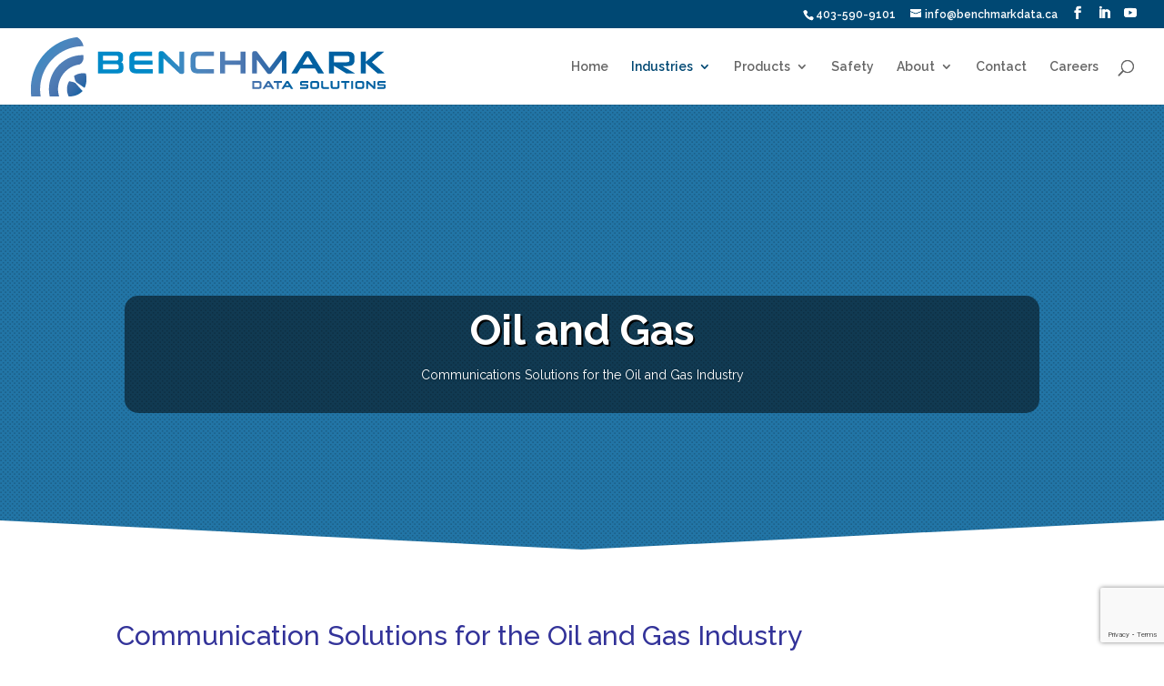

--- FILE ---
content_type: text/html; charset=utf-8
request_url: https://www.google.com/recaptcha/api2/anchor?ar=1&k=6LdJ8OghAAAAALecylsNoC1QcTtQKk2vpUXaEt-2&co=aHR0cHM6Ly9iZW5jaG1hcmtkYXRhLmNhOjQ0Mw..&hl=en&v=PoyoqOPhxBO7pBk68S4YbpHZ&size=invisible&anchor-ms=20000&execute-ms=30000&cb=u3d3kkmoegoe
body_size: 48849
content:
<!DOCTYPE HTML><html dir="ltr" lang="en"><head><meta http-equiv="Content-Type" content="text/html; charset=UTF-8">
<meta http-equiv="X-UA-Compatible" content="IE=edge">
<title>reCAPTCHA</title>
<style type="text/css">
/* cyrillic-ext */
@font-face {
  font-family: 'Roboto';
  font-style: normal;
  font-weight: 400;
  font-stretch: 100%;
  src: url(//fonts.gstatic.com/s/roboto/v48/KFO7CnqEu92Fr1ME7kSn66aGLdTylUAMa3GUBHMdazTgWw.woff2) format('woff2');
  unicode-range: U+0460-052F, U+1C80-1C8A, U+20B4, U+2DE0-2DFF, U+A640-A69F, U+FE2E-FE2F;
}
/* cyrillic */
@font-face {
  font-family: 'Roboto';
  font-style: normal;
  font-weight: 400;
  font-stretch: 100%;
  src: url(//fonts.gstatic.com/s/roboto/v48/KFO7CnqEu92Fr1ME7kSn66aGLdTylUAMa3iUBHMdazTgWw.woff2) format('woff2');
  unicode-range: U+0301, U+0400-045F, U+0490-0491, U+04B0-04B1, U+2116;
}
/* greek-ext */
@font-face {
  font-family: 'Roboto';
  font-style: normal;
  font-weight: 400;
  font-stretch: 100%;
  src: url(//fonts.gstatic.com/s/roboto/v48/KFO7CnqEu92Fr1ME7kSn66aGLdTylUAMa3CUBHMdazTgWw.woff2) format('woff2');
  unicode-range: U+1F00-1FFF;
}
/* greek */
@font-face {
  font-family: 'Roboto';
  font-style: normal;
  font-weight: 400;
  font-stretch: 100%;
  src: url(//fonts.gstatic.com/s/roboto/v48/KFO7CnqEu92Fr1ME7kSn66aGLdTylUAMa3-UBHMdazTgWw.woff2) format('woff2');
  unicode-range: U+0370-0377, U+037A-037F, U+0384-038A, U+038C, U+038E-03A1, U+03A3-03FF;
}
/* math */
@font-face {
  font-family: 'Roboto';
  font-style: normal;
  font-weight: 400;
  font-stretch: 100%;
  src: url(//fonts.gstatic.com/s/roboto/v48/KFO7CnqEu92Fr1ME7kSn66aGLdTylUAMawCUBHMdazTgWw.woff2) format('woff2');
  unicode-range: U+0302-0303, U+0305, U+0307-0308, U+0310, U+0312, U+0315, U+031A, U+0326-0327, U+032C, U+032F-0330, U+0332-0333, U+0338, U+033A, U+0346, U+034D, U+0391-03A1, U+03A3-03A9, U+03B1-03C9, U+03D1, U+03D5-03D6, U+03F0-03F1, U+03F4-03F5, U+2016-2017, U+2034-2038, U+203C, U+2040, U+2043, U+2047, U+2050, U+2057, U+205F, U+2070-2071, U+2074-208E, U+2090-209C, U+20D0-20DC, U+20E1, U+20E5-20EF, U+2100-2112, U+2114-2115, U+2117-2121, U+2123-214F, U+2190, U+2192, U+2194-21AE, U+21B0-21E5, U+21F1-21F2, U+21F4-2211, U+2213-2214, U+2216-22FF, U+2308-230B, U+2310, U+2319, U+231C-2321, U+2336-237A, U+237C, U+2395, U+239B-23B7, U+23D0, U+23DC-23E1, U+2474-2475, U+25AF, U+25B3, U+25B7, U+25BD, U+25C1, U+25CA, U+25CC, U+25FB, U+266D-266F, U+27C0-27FF, U+2900-2AFF, U+2B0E-2B11, U+2B30-2B4C, U+2BFE, U+3030, U+FF5B, U+FF5D, U+1D400-1D7FF, U+1EE00-1EEFF;
}
/* symbols */
@font-face {
  font-family: 'Roboto';
  font-style: normal;
  font-weight: 400;
  font-stretch: 100%;
  src: url(//fonts.gstatic.com/s/roboto/v48/KFO7CnqEu92Fr1ME7kSn66aGLdTylUAMaxKUBHMdazTgWw.woff2) format('woff2');
  unicode-range: U+0001-000C, U+000E-001F, U+007F-009F, U+20DD-20E0, U+20E2-20E4, U+2150-218F, U+2190, U+2192, U+2194-2199, U+21AF, U+21E6-21F0, U+21F3, U+2218-2219, U+2299, U+22C4-22C6, U+2300-243F, U+2440-244A, U+2460-24FF, U+25A0-27BF, U+2800-28FF, U+2921-2922, U+2981, U+29BF, U+29EB, U+2B00-2BFF, U+4DC0-4DFF, U+FFF9-FFFB, U+10140-1018E, U+10190-1019C, U+101A0, U+101D0-101FD, U+102E0-102FB, U+10E60-10E7E, U+1D2C0-1D2D3, U+1D2E0-1D37F, U+1F000-1F0FF, U+1F100-1F1AD, U+1F1E6-1F1FF, U+1F30D-1F30F, U+1F315, U+1F31C, U+1F31E, U+1F320-1F32C, U+1F336, U+1F378, U+1F37D, U+1F382, U+1F393-1F39F, U+1F3A7-1F3A8, U+1F3AC-1F3AF, U+1F3C2, U+1F3C4-1F3C6, U+1F3CA-1F3CE, U+1F3D4-1F3E0, U+1F3ED, U+1F3F1-1F3F3, U+1F3F5-1F3F7, U+1F408, U+1F415, U+1F41F, U+1F426, U+1F43F, U+1F441-1F442, U+1F444, U+1F446-1F449, U+1F44C-1F44E, U+1F453, U+1F46A, U+1F47D, U+1F4A3, U+1F4B0, U+1F4B3, U+1F4B9, U+1F4BB, U+1F4BF, U+1F4C8-1F4CB, U+1F4D6, U+1F4DA, U+1F4DF, U+1F4E3-1F4E6, U+1F4EA-1F4ED, U+1F4F7, U+1F4F9-1F4FB, U+1F4FD-1F4FE, U+1F503, U+1F507-1F50B, U+1F50D, U+1F512-1F513, U+1F53E-1F54A, U+1F54F-1F5FA, U+1F610, U+1F650-1F67F, U+1F687, U+1F68D, U+1F691, U+1F694, U+1F698, U+1F6AD, U+1F6B2, U+1F6B9-1F6BA, U+1F6BC, U+1F6C6-1F6CF, U+1F6D3-1F6D7, U+1F6E0-1F6EA, U+1F6F0-1F6F3, U+1F6F7-1F6FC, U+1F700-1F7FF, U+1F800-1F80B, U+1F810-1F847, U+1F850-1F859, U+1F860-1F887, U+1F890-1F8AD, U+1F8B0-1F8BB, U+1F8C0-1F8C1, U+1F900-1F90B, U+1F93B, U+1F946, U+1F984, U+1F996, U+1F9E9, U+1FA00-1FA6F, U+1FA70-1FA7C, U+1FA80-1FA89, U+1FA8F-1FAC6, U+1FACE-1FADC, U+1FADF-1FAE9, U+1FAF0-1FAF8, U+1FB00-1FBFF;
}
/* vietnamese */
@font-face {
  font-family: 'Roboto';
  font-style: normal;
  font-weight: 400;
  font-stretch: 100%;
  src: url(//fonts.gstatic.com/s/roboto/v48/KFO7CnqEu92Fr1ME7kSn66aGLdTylUAMa3OUBHMdazTgWw.woff2) format('woff2');
  unicode-range: U+0102-0103, U+0110-0111, U+0128-0129, U+0168-0169, U+01A0-01A1, U+01AF-01B0, U+0300-0301, U+0303-0304, U+0308-0309, U+0323, U+0329, U+1EA0-1EF9, U+20AB;
}
/* latin-ext */
@font-face {
  font-family: 'Roboto';
  font-style: normal;
  font-weight: 400;
  font-stretch: 100%;
  src: url(//fonts.gstatic.com/s/roboto/v48/KFO7CnqEu92Fr1ME7kSn66aGLdTylUAMa3KUBHMdazTgWw.woff2) format('woff2');
  unicode-range: U+0100-02BA, U+02BD-02C5, U+02C7-02CC, U+02CE-02D7, U+02DD-02FF, U+0304, U+0308, U+0329, U+1D00-1DBF, U+1E00-1E9F, U+1EF2-1EFF, U+2020, U+20A0-20AB, U+20AD-20C0, U+2113, U+2C60-2C7F, U+A720-A7FF;
}
/* latin */
@font-face {
  font-family: 'Roboto';
  font-style: normal;
  font-weight: 400;
  font-stretch: 100%;
  src: url(//fonts.gstatic.com/s/roboto/v48/KFO7CnqEu92Fr1ME7kSn66aGLdTylUAMa3yUBHMdazQ.woff2) format('woff2');
  unicode-range: U+0000-00FF, U+0131, U+0152-0153, U+02BB-02BC, U+02C6, U+02DA, U+02DC, U+0304, U+0308, U+0329, U+2000-206F, U+20AC, U+2122, U+2191, U+2193, U+2212, U+2215, U+FEFF, U+FFFD;
}
/* cyrillic-ext */
@font-face {
  font-family: 'Roboto';
  font-style: normal;
  font-weight: 500;
  font-stretch: 100%;
  src: url(//fonts.gstatic.com/s/roboto/v48/KFO7CnqEu92Fr1ME7kSn66aGLdTylUAMa3GUBHMdazTgWw.woff2) format('woff2');
  unicode-range: U+0460-052F, U+1C80-1C8A, U+20B4, U+2DE0-2DFF, U+A640-A69F, U+FE2E-FE2F;
}
/* cyrillic */
@font-face {
  font-family: 'Roboto';
  font-style: normal;
  font-weight: 500;
  font-stretch: 100%;
  src: url(//fonts.gstatic.com/s/roboto/v48/KFO7CnqEu92Fr1ME7kSn66aGLdTylUAMa3iUBHMdazTgWw.woff2) format('woff2');
  unicode-range: U+0301, U+0400-045F, U+0490-0491, U+04B0-04B1, U+2116;
}
/* greek-ext */
@font-face {
  font-family: 'Roboto';
  font-style: normal;
  font-weight: 500;
  font-stretch: 100%;
  src: url(//fonts.gstatic.com/s/roboto/v48/KFO7CnqEu92Fr1ME7kSn66aGLdTylUAMa3CUBHMdazTgWw.woff2) format('woff2');
  unicode-range: U+1F00-1FFF;
}
/* greek */
@font-face {
  font-family: 'Roboto';
  font-style: normal;
  font-weight: 500;
  font-stretch: 100%;
  src: url(//fonts.gstatic.com/s/roboto/v48/KFO7CnqEu92Fr1ME7kSn66aGLdTylUAMa3-UBHMdazTgWw.woff2) format('woff2');
  unicode-range: U+0370-0377, U+037A-037F, U+0384-038A, U+038C, U+038E-03A1, U+03A3-03FF;
}
/* math */
@font-face {
  font-family: 'Roboto';
  font-style: normal;
  font-weight: 500;
  font-stretch: 100%;
  src: url(//fonts.gstatic.com/s/roboto/v48/KFO7CnqEu92Fr1ME7kSn66aGLdTylUAMawCUBHMdazTgWw.woff2) format('woff2');
  unicode-range: U+0302-0303, U+0305, U+0307-0308, U+0310, U+0312, U+0315, U+031A, U+0326-0327, U+032C, U+032F-0330, U+0332-0333, U+0338, U+033A, U+0346, U+034D, U+0391-03A1, U+03A3-03A9, U+03B1-03C9, U+03D1, U+03D5-03D6, U+03F0-03F1, U+03F4-03F5, U+2016-2017, U+2034-2038, U+203C, U+2040, U+2043, U+2047, U+2050, U+2057, U+205F, U+2070-2071, U+2074-208E, U+2090-209C, U+20D0-20DC, U+20E1, U+20E5-20EF, U+2100-2112, U+2114-2115, U+2117-2121, U+2123-214F, U+2190, U+2192, U+2194-21AE, U+21B0-21E5, U+21F1-21F2, U+21F4-2211, U+2213-2214, U+2216-22FF, U+2308-230B, U+2310, U+2319, U+231C-2321, U+2336-237A, U+237C, U+2395, U+239B-23B7, U+23D0, U+23DC-23E1, U+2474-2475, U+25AF, U+25B3, U+25B7, U+25BD, U+25C1, U+25CA, U+25CC, U+25FB, U+266D-266F, U+27C0-27FF, U+2900-2AFF, U+2B0E-2B11, U+2B30-2B4C, U+2BFE, U+3030, U+FF5B, U+FF5D, U+1D400-1D7FF, U+1EE00-1EEFF;
}
/* symbols */
@font-face {
  font-family: 'Roboto';
  font-style: normal;
  font-weight: 500;
  font-stretch: 100%;
  src: url(//fonts.gstatic.com/s/roboto/v48/KFO7CnqEu92Fr1ME7kSn66aGLdTylUAMaxKUBHMdazTgWw.woff2) format('woff2');
  unicode-range: U+0001-000C, U+000E-001F, U+007F-009F, U+20DD-20E0, U+20E2-20E4, U+2150-218F, U+2190, U+2192, U+2194-2199, U+21AF, U+21E6-21F0, U+21F3, U+2218-2219, U+2299, U+22C4-22C6, U+2300-243F, U+2440-244A, U+2460-24FF, U+25A0-27BF, U+2800-28FF, U+2921-2922, U+2981, U+29BF, U+29EB, U+2B00-2BFF, U+4DC0-4DFF, U+FFF9-FFFB, U+10140-1018E, U+10190-1019C, U+101A0, U+101D0-101FD, U+102E0-102FB, U+10E60-10E7E, U+1D2C0-1D2D3, U+1D2E0-1D37F, U+1F000-1F0FF, U+1F100-1F1AD, U+1F1E6-1F1FF, U+1F30D-1F30F, U+1F315, U+1F31C, U+1F31E, U+1F320-1F32C, U+1F336, U+1F378, U+1F37D, U+1F382, U+1F393-1F39F, U+1F3A7-1F3A8, U+1F3AC-1F3AF, U+1F3C2, U+1F3C4-1F3C6, U+1F3CA-1F3CE, U+1F3D4-1F3E0, U+1F3ED, U+1F3F1-1F3F3, U+1F3F5-1F3F7, U+1F408, U+1F415, U+1F41F, U+1F426, U+1F43F, U+1F441-1F442, U+1F444, U+1F446-1F449, U+1F44C-1F44E, U+1F453, U+1F46A, U+1F47D, U+1F4A3, U+1F4B0, U+1F4B3, U+1F4B9, U+1F4BB, U+1F4BF, U+1F4C8-1F4CB, U+1F4D6, U+1F4DA, U+1F4DF, U+1F4E3-1F4E6, U+1F4EA-1F4ED, U+1F4F7, U+1F4F9-1F4FB, U+1F4FD-1F4FE, U+1F503, U+1F507-1F50B, U+1F50D, U+1F512-1F513, U+1F53E-1F54A, U+1F54F-1F5FA, U+1F610, U+1F650-1F67F, U+1F687, U+1F68D, U+1F691, U+1F694, U+1F698, U+1F6AD, U+1F6B2, U+1F6B9-1F6BA, U+1F6BC, U+1F6C6-1F6CF, U+1F6D3-1F6D7, U+1F6E0-1F6EA, U+1F6F0-1F6F3, U+1F6F7-1F6FC, U+1F700-1F7FF, U+1F800-1F80B, U+1F810-1F847, U+1F850-1F859, U+1F860-1F887, U+1F890-1F8AD, U+1F8B0-1F8BB, U+1F8C0-1F8C1, U+1F900-1F90B, U+1F93B, U+1F946, U+1F984, U+1F996, U+1F9E9, U+1FA00-1FA6F, U+1FA70-1FA7C, U+1FA80-1FA89, U+1FA8F-1FAC6, U+1FACE-1FADC, U+1FADF-1FAE9, U+1FAF0-1FAF8, U+1FB00-1FBFF;
}
/* vietnamese */
@font-face {
  font-family: 'Roboto';
  font-style: normal;
  font-weight: 500;
  font-stretch: 100%;
  src: url(//fonts.gstatic.com/s/roboto/v48/KFO7CnqEu92Fr1ME7kSn66aGLdTylUAMa3OUBHMdazTgWw.woff2) format('woff2');
  unicode-range: U+0102-0103, U+0110-0111, U+0128-0129, U+0168-0169, U+01A0-01A1, U+01AF-01B0, U+0300-0301, U+0303-0304, U+0308-0309, U+0323, U+0329, U+1EA0-1EF9, U+20AB;
}
/* latin-ext */
@font-face {
  font-family: 'Roboto';
  font-style: normal;
  font-weight: 500;
  font-stretch: 100%;
  src: url(//fonts.gstatic.com/s/roboto/v48/KFO7CnqEu92Fr1ME7kSn66aGLdTylUAMa3KUBHMdazTgWw.woff2) format('woff2');
  unicode-range: U+0100-02BA, U+02BD-02C5, U+02C7-02CC, U+02CE-02D7, U+02DD-02FF, U+0304, U+0308, U+0329, U+1D00-1DBF, U+1E00-1E9F, U+1EF2-1EFF, U+2020, U+20A0-20AB, U+20AD-20C0, U+2113, U+2C60-2C7F, U+A720-A7FF;
}
/* latin */
@font-face {
  font-family: 'Roboto';
  font-style: normal;
  font-weight: 500;
  font-stretch: 100%;
  src: url(//fonts.gstatic.com/s/roboto/v48/KFO7CnqEu92Fr1ME7kSn66aGLdTylUAMa3yUBHMdazQ.woff2) format('woff2');
  unicode-range: U+0000-00FF, U+0131, U+0152-0153, U+02BB-02BC, U+02C6, U+02DA, U+02DC, U+0304, U+0308, U+0329, U+2000-206F, U+20AC, U+2122, U+2191, U+2193, U+2212, U+2215, U+FEFF, U+FFFD;
}
/* cyrillic-ext */
@font-face {
  font-family: 'Roboto';
  font-style: normal;
  font-weight: 900;
  font-stretch: 100%;
  src: url(//fonts.gstatic.com/s/roboto/v48/KFO7CnqEu92Fr1ME7kSn66aGLdTylUAMa3GUBHMdazTgWw.woff2) format('woff2');
  unicode-range: U+0460-052F, U+1C80-1C8A, U+20B4, U+2DE0-2DFF, U+A640-A69F, U+FE2E-FE2F;
}
/* cyrillic */
@font-face {
  font-family: 'Roboto';
  font-style: normal;
  font-weight: 900;
  font-stretch: 100%;
  src: url(//fonts.gstatic.com/s/roboto/v48/KFO7CnqEu92Fr1ME7kSn66aGLdTylUAMa3iUBHMdazTgWw.woff2) format('woff2');
  unicode-range: U+0301, U+0400-045F, U+0490-0491, U+04B0-04B1, U+2116;
}
/* greek-ext */
@font-face {
  font-family: 'Roboto';
  font-style: normal;
  font-weight: 900;
  font-stretch: 100%;
  src: url(//fonts.gstatic.com/s/roboto/v48/KFO7CnqEu92Fr1ME7kSn66aGLdTylUAMa3CUBHMdazTgWw.woff2) format('woff2');
  unicode-range: U+1F00-1FFF;
}
/* greek */
@font-face {
  font-family: 'Roboto';
  font-style: normal;
  font-weight: 900;
  font-stretch: 100%;
  src: url(//fonts.gstatic.com/s/roboto/v48/KFO7CnqEu92Fr1ME7kSn66aGLdTylUAMa3-UBHMdazTgWw.woff2) format('woff2');
  unicode-range: U+0370-0377, U+037A-037F, U+0384-038A, U+038C, U+038E-03A1, U+03A3-03FF;
}
/* math */
@font-face {
  font-family: 'Roboto';
  font-style: normal;
  font-weight: 900;
  font-stretch: 100%;
  src: url(//fonts.gstatic.com/s/roboto/v48/KFO7CnqEu92Fr1ME7kSn66aGLdTylUAMawCUBHMdazTgWw.woff2) format('woff2');
  unicode-range: U+0302-0303, U+0305, U+0307-0308, U+0310, U+0312, U+0315, U+031A, U+0326-0327, U+032C, U+032F-0330, U+0332-0333, U+0338, U+033A, U+0346, U+034D, U+0391-03A1, U+03A3-03A9, U+03B1-03C9, U+03D1, U+03D5-03D6, U+03F0-03F1, U+03F4-03F5, U+2016-2017, U+2034-2038, U+203C, U+2040, U+2043, U+2047, U+2050, U+2057, U+205F, U+2070-2071, U+2074-208E, U+2090-209C, U+20D0-20DC, U+20E1, U+20E5-20EF, U+2100-2112, U+2114-2115, U+2117-2121, U+2123-214F, U+2190, U+2192, U+2194-21AE, U+21B0-21E5, U+21F1-21F2, U+21F4-2211, U+2213-2214, U+2216-22FF, U+2308-230B, U+2310, U+2319, U+231C-2321, U+2336-237A, U+237C, U+2395, U+239B-23B7, U+23D0, U+23DC-23E1, U+2474-2475, U+25AF, U+25B3, U+25B7, U+25BD, U+25C1, U+25CA, U+25CC, U+25FB, U+266D-266F, U+27C0-27FF, U+2900-2AFF, U+2B0E-2B11, U+2B30-2B4C, U+2BFE, U+3030, U+FF5B, U+FF5D, U+1D400-1D7FF, U+1EE00-1EEFF;
}
/* symbols */
@font-face {
  font-family: 'Roboto';
  font-style: normal;
  font-weight: 900;
  font-stretch: 100%;
  src: url(//fonts.gstatic.com/s/roboto/v48/KFO7CnqEu92Fr1ME7kSn66aGLdTylUAMaxKUBHMdazTgWw.woff2) format('woff2');
  unicode-range: U+0001-000C, U+000E-001F, U+007F-009F, U+20DD-20E0, U+20E2-20E4, U+2150-218F, U+2190, U+2192, U+2194-2199, U+21AF, U+21E6-21F0, U+21F3, U+2218-2219, U+2299, U+22C4-22C6, U+2300-243F, U+2440-244A, U+2460-24FF, U+25A0-27BF, U+2800-28FF, U+2921-2922, U+2981, U+29BF, U+29EB, U+2B00-2BFF, U+4DC0-4DFF, U+FFF9-FFFB, U+10140-1018E, U+10190-1019C, U+101A0, U+101D0-101FD, U+102E0-102FB, U+10E60-10E7E, U+1D2C0-1D2D3, U+1D2E0-1D37F, U+1F000-1F0FF, U+1F100-1F1AD, U+1F1E6-1F1FF, U+1F30D-1F30F, U+1F315, U+1F31C, U+1F31E, U+1F320-1F32C, U+1F336, U+1F378, U+1F37D, U+1F382, U+1F393-1F39F, U+1F3A7-1F3A8, U+1F3AC-1F3AF, U+1F3C2, U+1F3C4-1F3C6, U+1F3CA-1F3CE, U+1F3D4-1F3E0, U+1F3ED, U+1F3F1-1F3F3, U+1F3F5-1F3F7, U+1F408, U+1F415, U+1F41F, U+1F426, U+1F43F, U+1F441-1F442, U+1F444, U+1F446-1F449, U+1F44C-1F44E, U+1F453, U+1F46A, U+1F47D, U+1F4A3, U+1F4B0, U+1F4B3, U+1F4B9, U+1F4BB, U+1F4BF, U+1F4C8-1F4CB, U+1F4D6, U+1F4DA, U+1F4DF, U+1F4E3-1F4E6, U+1F4EA-1F4ED, U+1F4F7, U+1F4F9-1F4FB, U+1F4FD-1F4FE, U+1F503, U+1F507-1F50B, U+1F50D, U+1F512-1F513, U+1F53E-1F54A, U+1F54F-1F5FA, U+1F610, U+1F650-1F67F, U+1F687, U+1F68D, U+1F691, U+1F694, U+1F698, U+1F6AD, U+1F6B2, U+1F6B9-1F6BA, U+1F6BC, U+1F6C6-1F6CF, U+1F6D3-1F6D7, U+1F6E0-1F6EA, U+1F6F0-1F6F3, U+1F6F7-1F6FC, U+1F700-1F7FF, U+1F800-1F80B, U+1F810-1F847, U+1F850-1F859, U+1F860-1F887, U+1F890-1F8AD, U+1F8B0-1F8BB, U+1F8C0-1F8C1, U+1F900-1F90B, U+1F93B, U+1F946, U+1F984, U+1F996, U+1F9E9, U+1FA00-1FA6F, U+1FA70-1FA7C, U+1FA80-1FA89, U+1FA8F-1FAC6, U+1FACE-1FADC, U+1FADF-1FAE9, U+1FAF0-1FAF8, U+1FB00-1FBFF;
}
/* vietnamese */
@font-face {
  font-family: 'Roboto';
  font-style: normal;
  font-weight: 900;
  font-stretch: 100%;
  src: url(//fonts.gstatic.com/s/roboto/v48/KFO7CnqEu92Fr1ME7kSn66aGLdTylUAMa3OUBHMdazTgWw.woff2) format('woff2');
  unicode-range: U+0102-0103, U+0110-0111, U+0128-0129, U+0168-0169, U+01A0-01A1, U+01AF-01B0, U+0300-0301, U+0303-0304, U+0308-0309, U+0323, U+0329, U+1EA0-1EF9, U+20AB;
}
/* latin-ext */
@font-face {
  font-family: 'Roboto';
  font-style: normal;
  font-weight: 900;
  font-stretch: 100%;
  src: url(//fonts.gstatic.com/s/roboto/v48/KFO7CnqEu92Fr1ME7kSn66aGLdTylUAMa3KUBHMdazTgWw.woff2) format('woff2');
  unicode-range: U+0100-02BA, U+02BD-02C5, U+02C7-02CC, U+02CE-02D7, U+02DD-02FF, U+0304, U+0308, U+0329, U+1D00-1DBF, U+1E00-1E9F, U+1EF2-1EFF, U+2020, U+20A0-20AB, U+20AD-20C0, U+2113, U+2C60-2C7F, U+A720-A7FF;
}
/* latin */
@font-face {
  font-family: 'Roboto';
  font-style: normal;
  font-weight: 900;
  font-stretch: 100%;
  src: url(//fonts.gstatic.com/s/roboto/v48/KFO7CnqEu92Fr1ME7kSn66aGLdTylUAMa3yUBHMdazQ.woff2) format('woff2');
  unicode-range: U+0000-00FF, U+0131, U+0152-0153, U+02BB-02BC, U+02C6, U+02DA, U+02DC, U+0304, U+0308, U+0329, U+2000-206F, U+20AC, U+2122, U+2191, U+2193, U+2212, U+2215, U+FEFF, U+FFFD;
}

</style>
<link rel="stylesheet" type="text/css" href="https://www.gstatic.com/recaptcha/releases/PoyoqOPhxBO7pBk68S4YbpHZ/styles__ltr.css">
<script nonce="Z0TDUNN_lAuk4-ZHASiTwA" type="text/javascript">window['__recaptcha_api'] = 'https://www.google.com/recaptcha/api2/';</script>
<script type="text/javascript" src="https://www.gstatic.com/recaptcha/releases/PoyoqOPhxBO7pBk68S4YbpHZ/recaptcha__en.js" nonce="Z0TDUNN_lAuk4-ZHASiTwA">
      
    </script></head>
<body><div id="rc-anchor-alert" class="rc-anchor-alert"></div>
<input type="hidden" id="recaptcha-token" value="[base64]">
<script type="text/javascript" nonce="Z0TDUNN_lAuk4-ZHASiTwA">
      recaptcha.anchor.Main.init("[\x22ainput\x22,[\x22bgdata\x22,\x22\x22,\[base64]/[base64]/[base64]/KE4oMTI0LHYsdi5HKSxMWihsLHYpKTpOKDEyNCx2LGwpLFYpLHYpLFQpKSxGKDE3MSx2KX0scjc9ZnVuY3Rpb24obCl7cmV0dXJuIGx9LEM9ZnVuY3Rpb24obCxWLHYpe04odixsLFYpLFZbYWtdPTI3OTZ9LG49ZnVuY3Rpb24obCxWKXtWLlg9KChWLlg/[base64]/[base64]/[base64]/[base64]/[base64]/[base64]/[base64]/[base64]/[base64]/[base64]/[base64]\\u003d\x22,\[base64]\\u003d\\u003d\x22,\x22esK1wqx6w5PCsX/CpMKdb8KGY8O0wqwfJcOtw4RDwpbDisOUbWMVW8K+w5ludMK9eF/DncOjwrh0ScOHw4nCiSTCtgkBwpE0wqdZX8KYfMKvERXDlVZiacKswp/DkcKBw6PDhcK+w4fDjxTCvHjCjsKFwrXCgcKPw7vCnzbDlcKUL8KfZkHDrcOqwqPDuMOtw6/Cj8OiwpkXY8K2wo1nQzsCwrQhwoApFcKqwofDnV/Dn8KYw7LCj8OaKl9WwoMXwoXCrMKjwpkJCcKwLl7DscO3wrbCusOfwoLCsCPDgwjCgMOew5LDpMODwr8awqViFMOPwpcHwrZMS8OpwoQOUMKzw69ZZMKnwpF+w6hbw4/CjArDkwTCo2XCl8ObKcKUw7dGwqzDvcOHM8OcCjIJFcK5bhBpfcOrOMKORsO6CcOCwpPDmEXDhsKGw5LCljLDqBlcajPCuwEKw7lNw7gnwo3CqijDtR3DmMKtD8Okwohewr7DvsKDw53Dv2p8VMKvMcKEw6DCpsOxGw92KWHCpW4AwqvDunlcw4DCt1TCsGx7w4M/[base64]/wqohRFbCvcOHcRl7wrjDmMKTw5gqw5vCvi0lw5sMwrdkY3fDlAg8w6LDhMO/[base64]/CqcObb0R1OyxdK1kiwqbDuFVSYMOcwq8pwplvBsKnDsKxMcKJw6DDvsKpOcOrwpfCjcKuw74ew7I9w7Q4bcKpfjNgwoLDkMOGwqfCtcOYwovDjHPCvX/DoMOLwqFIwqnCq8KDQMKdwpZnXcO+w7rCohMJOsK8wqoIw48fwpfDmMKhwr9uLsKLTsK2wrvDvTvCmk3Dr2RwSTU8F1TCoMKMEMO/BXpABWTDlCNwND0Rw4A5Y1nDkCoOLjnCqDF7wr1wwppwGMOif8OawrLDo8OpScKFw70jGhQdecKfwp7DmsOywqhlw6M/w5zDlcKpW8OqwqQ4VcKowpkRw63CqsO7w5NcDMK8O8Ojd8Oaw5xBw7pnw6tFw6TCrhELw6fCqcKTw69VFcKCMC/CpMK4Ty/CgFrDjcOtwpHDhjUhw5LCpcOFQsOSWsOEwoISb2N3w4/DtsOrwpYaa1fDgsKowpPChWgSw5TDt8OzaXjDrMOXKg7CqcOZBwLCrVkgwpLCrCrDim4Pw4pNXcKIFGt4wp3CrsKhw6XDnsK/w4PDkEoXGcKTw5fCmsKzEXpWw7DDkm51w5fDlnNGw7LDncOZAnnDsHTCp8K/L2taw6TCkcKww50DwpnCoMOkwpJqwqvCnsK8F39yQydgDsKLw7vDlVUwwqstQ3/DosOdT8ORNcKgfClnwr3Dp0Ngwo7CpBvDlsOCw48aWcOnwodXRsOiQsKRwp4CwpHDusK9bCHCvsKfw5/DvMO0wo3ClcKadCwdw5sMdWbDj8OuwpzCg8K8w77CssOAwr/CrTPDqG1jwonDl8KhMCBeXAjDtjlIwprCkcKWwqvDnEnCkcKNwp9xw4TCgMKGw6VKU8KUworCjTHDuA7DpGJmfkvCoUcsci88woZNdsOYYxcxSD3Ch8Oqw6lLw4liw53DmADDpkjDjMKAwrfCtMKtw5MFJsOKeMOLNVJ7GsKSw7bCtWFXPnXCjMOAYGnCn8K7wpl/w7PCgC3CoU7CpF7CuV/[base64]/ClMKOw53CucOaDEjDn8OBwofDvMOQPALDhSM+wo93G8K4wrPCmyAYw5Y7WsK/aHYBH1JYwrzCgUQMDsOOS8KWGGAifXVWKMOgw4LCmsKzU8KHKQpJGXvDpgw0dz/[base64]/wrDDlsKRFi/DtzkUwoLDgzFORj/DlMO9wr86w4vDsgpgCcK9w5xEwp7DusKEw5XDmVEGw63CrcKWwp9ZwpF0OcOMw6jCh8KqGMOTPMKPwozCiMKQw4h0w7jCvsKWw5dfW8K4S8OuA8O/w5jCuUDCgcOhIgrDgnHCn3Ypwq7CucKGJ8OjwoMVwpYUF3wqwrwwJ8Klw6IqFWcNwp8GwoTDoW3CucKqPl83w6LCrxlIKcOCwrDDnMOiwpbCgibDsMKjSh5VwpfDuEpFEMOfwqh5wpHCnMOcw61Gw4lHwqDCg2FlVx/Cm8OGAQ5nw4PCqsKcMDJGwpzCinfCkAoIGgDCkVkYATjCiEfCv2h+MmPCtMOiw5rCojjCjUM1L8OTw7YRDcOQwqktw4bCncOcaTZdwrnCjVrCjw/Dk3nCmgQ2acO8NsOXwpMnw4jDjjZXwrHCiMKow7DCvm/Cig5UMDjCs8OUw5g6EW1ONcKHw4bDuBnDtzZGPwnCr8Oaw6LCosKMWcOOw6rDjBpyw7QdJGYsOHLDhcOmaMOew6NZw6vDlQrDnmXDsnBXYsKAYnQhNVxUfcKmAcObw7vCiyPCq8Kow4B4wobDmg/DoMO+ccO0KcOoBVlEfkYEwqA2dnTCtcKxSFsPw6jDsnBvaMOoblTDhg/DrHotKsKxIC/DnsKWwrnCnGoZwp7DgARpY8OOMAMPdXTCm8KEwoVkfGvDksOYw6PDn8KnwqUpw4/DlcOMw5LDjH3DrMKCw5HDiSzCi8K+w6zDusKDOUTDqsOtScOFwpIpa8KaA8KBMMOQOVgnwpgRdsOJMEDDgETDgVDDj8OGRw7CpHTCu8ObwqvDpV/[base64]/DnsKQICJWw6PCqBhtfSV9w6XCr8OYHMOwVBDCilJFw5hMP1bCtsOyw4hpUxVrMcOCwpk4U8KNcsKmwpxvw5pHbg/Cjk9owonCqsKqKkEgw70gwqw+U8Kcw5zCmmjCl8Old8O/woLCjRhrNkPDjsOqwofCgmzDllkdw5RJC1LCjsOcwognQMOsDMK+AVlUw47DmFxPw49deG7DkMODBEt8wrZTw5/CusOYw5QKwozCh8Osc8KKw4smby5yNjtPb8OfNsOqwoQDwow1w7ZVVsKvXDVKKGcfw4fDlnLDq8O8JgQBEEEkw5jCrGVnZExhDHrDmXrCowEPJ3kiwqrDj1PCmD5vZGFOcFI2BsKdw681cgHCncOzwqcpwqxVeMOjXcOwHEdjX8O/[base64]/DosOXw6YKdMK8worDqsK+FcOrwpvDiMOXwqvDnCfCtWZ5GEvDqsKBOkVxwpvDsMKXwqplw5/DlcOXwonCsEZIYT8ewr1kw4LCgwAuwpkVw6Ezw5zDjcOfd8KAc8OHwpPCgsKZwpjCgGNiw6/DksOwBl8bc8K5eyLDkSbDlgTCisKiDcKow4HCnMKhSH/[base64]/CncOgw4gmRMO4wpt2HXbDhk8+ScK/[base64]/CnHnCmcK0UUjChcOUKcOhw44FIG3Cn1Q3W3HDisKFSMOTwqADw4x3LTInw4rCpcKVWcKFwowGw5bCscKEXMOIbg4UwrYacMKBwoPChzDCiMK/d8KXeSfDoVttd8OMwrsMwqDDgsOUEXx6B0Bhwqt+wrAMEcKOw4EAw5XDr09Fwp/CplJkwqzDngFBQsOGw7nDicK2w7LDuSRVOETCmsOeXzpLIcK2LTjCnW7CvsOhckvCriw/eVTDoTzCsMOwwpbDpsOrdEbCkSAXwqDDnQcTwrfCosKHwq9lwoXDrjULQhDDmMKlw7BtHsKYwqTCnlvDpMOQdgvCqUdJwoTCt8KlwokMwrQ/[base64]/CrUJEwokIaHzCsSN8QlXDkTzCjcKGw4XDjGMVwpNdw50awrsuasKJRcO7GCTDrsKQw5NuFRwYYsOrBBUNZcOJwqJvZ8OqJ8Oxe8KaaADDpk5CMMKZw499wpnDmsKYwoDDt8KhEikHwrhnGMKywp7DscKccsK3IsORwqE5wph6wo/DpnnCvcK4DUwzWl3CuknCvHIMQl5gBVLDkg/DqmzDlsOBSBhYe8OYwqTCvXHCiB7DoMOMwrPCvMODwrFKw5F3MWvDuVDDvw/DvA7ChQTCi8OGZsKFWcKPw7/Dl0ApQFjChsONwqJSwqFdWRPCtxIjJSdJw6Z5HUB2w654wr/DlsOtwpdMUcKqwqVNLkFRfU/DscKDMsOUBMOjWi16wqBHdMKASmJfwoQ3w5MVw6rDp8KHwq4Sd1zCuMKOw5fCijNkKw5EK8KuYVfDgMKRw5xueMKIJnIpGsKmSsOiwoJiBGoHC8KLeknDoyfCv8KEw4LCssOqdMO/[base64]/ChlfDsQ5Zw6lsw5vCtmPCtcOlZ8OewqfClABMwr/Dl0xONsKrLEA6w6oIw5oRw65UwrFsY8KxJcOVZMKWYsOiA8O+w4DDnnbCk2jCosKswoHDgsKqf2PDiwsywojCgsOIwpTCsMKLFDBywqtwwo/DjAUJKsOHw7fCqBAkwpJJw7AvSsOEw7rDgWcYEGpBMcKNHsOnwqRkMcO6WCnDocKEJcOhSMOiwp83Z8OuTsKyw7xiawPCjwzCgjhmw4s/fA/[base64]/D3MmwqQRwrYSGUrCqcOZC8OMd8ObJsOUccKCUEDDh3cMw5JWIg/Cm8O4dXVOasOxexzCqcKJScOMwq/CvcKAYAzDmMKEMTPCh8KFw7bDksKzwoovZcKDwqA1MhrCpSXCrkTCh8O9Q8K1f8Oqfk96wpjDnBV/wq/CsjZffsOIw5Z2Jkkxw4LDuMOnBcKoBxUEV1vDksKsw5pLw4XDhE7Cq1fCmQnDkz1rw6bDjMOFw68KA8OGw6fCmcK2w4weesK2wq/Cj8K7asOMScOpw6VnRwdWwrvCll/DvsOhAMO6w4QAw7FZJMO3LcOlwqQdw6oSZTfDlyZ2w7XCsAA2w4YbGg/CqMKVw6nCnHHCtX5BYsOudQDCp8Odwr3CjMKhwobDq38/M8Kqwq4CXCXCs8OGwr4tEU1yw47CicKRScOvw7tFN1rCmcK3w7oww4BrE8Kyw7PDisKDwqTDt8ObPV/Dk1QDMW3DmRZUbxNAWMOLw6d4a8KQWsOYecOOw41bT8KLwr5tE8K0XsOcI3YYwpDCp8OqXsKmYy8MHcOLI8O3wqrChRU8FCBiw4d/wrPCr8KzwpQUBMKYR8OCw6Anw43Ci8Okwpp+WsOEcMOZB0vCosKywq9Aw75kajh8esKPwrsYw5oMwrcTX8KXwrsQw69tL8O/AMOTw4EVw6PDtWXCvMOIw7bDusOhTx8VaMKuYj/CmcOpwpBNw73Dl8OPGsK5w53CkcKJw6N6GcKxw6p/dDHDqx8+UMKFwpXDm8OTw50aTV/DhTbDtcKZX0/[base64]/T8KxwqrDnMOcBsOLwolhw5bDnxRiLMKvwqtuLSvCvDjDnMKCwrLDksOWw7d2wqfCkXRIB8OvwqV5wqdlw7RQw5PCg8OBL8KGwr3DlsKtB3g+EDTCohAUOcKqwqVSUkE/Il/[base64]/Dh8O5KGBNRMOdwobCl8KZF1JsDsO0wo9yw6DDsHXDmcOnwqJAc8KnYsO4NcKJwpnCkMOCDUV+w48ow64/[base64]/WsO/HsKGw7tWYWvCqMK3wqx9R8KOwqVTw7/Cq3HCgsO5w4TCvsKRw7DDoMK3wqU3wpVOc8KqwplWcCrDp8Oce8KgwoggwoPCgHHCpsKQw47DvQLCr8KxSAogw6nDqhYrdWJWaT91cT54w63Dh0dXDcOtbMOtCiVEU8KUw6bDj0JBeErCryhDB1k/CVvDjHvDlwbCpC/[base64]/w4XDlcOrw6YkBsOEwpLDvw/CgcK8w7PDm8OeecO8wqHCt8OeMMKjwrrDg8OeLMKZwq5oC8O3wp/CocOIJsOUMcO/Wx7Dj2VNw5Y0w5LDtMKOGcOWwrTDrGhJw6fCp8K7woIQQynCgsOEVsKbwqbCoHzCgBggwr52wqMbw5c7KwbCjGgBwpzCs8KhRcKEPkDDjMKxwqkZw73DuwxrwpB6IC7ClnDCkx47w5wsw6lmwpsEaiLDisK1w4MnEyJEUAlCcHk2bsO0LV8Hw4F6wqjCvsOVw54/Q1N7wr4fMjwowp3Di8OnehfDkEQnScK4dStVcMOFw4/[base64]/CnMKzwq8dZWLDqcKpw4jCqcKONCxBw4jDhcK9GXfCjsOMwqrDgMOhw4bChsO+wp4Sw6jCrcKidsOyR8O6FhfDi33Cl8KrBA3Cl8OTwpPDgcOCOW4HHlQBw7NLwpRtw6JKwohJKFHCjnLDsgXCh0UHUMOOVghmwpUnwrvDsC3CtcOYw6p6asKXQTvDgzXCs8K0dgvCqE/CuxUybMOOenwmAnDCh8ODw6k4woYddcOYw7bCtmbDisOaw6kzwonCrXvCvDE+aw7CrmkSFsKNHsK2KcOmVMO3McKZcT3DscKhMcOqw73DiMKXDsKWw5NpK0jCu0DDryfCo8OHw7t3J0/[base64]/TsOUwqXDvhvDm8KpQ8O7EMKxw7BzwobCkTZlw5TDpsOCw4/Dl1jCpsO/TcKVAGhqEDMXYR5jw5JFQMKMIcOxw4XCpsOFw7bDviPDtMKAPWrCvwPDpsOMwphyDgQHwoVYwppbw4/CmcOaw53DucK9YMOJEVkcw7YSwpoNwpk1w5/DkcOEaRbCvsOQP03Dk2vDpQDDgsKCwo/CkMO3DMK1a8Oewp4UPsOJIcK9w7wsfHPCs2rDh8Ofw5jDhEUvKsKpw4A7YHkVHgsvw6nCllnCm3gyEkDDrEDCr8Ozw4vDl8Omw7DCsmpNwovDkhvDicOBw4XCpF1Nw6lgDsOLw5LCr2kIwp/DtsKmw5hswr/DgnPDuALDsmfDh8OYwpnCoHnDkcOVVcKNXwvDjsK5RcOoJTxNYMKCIsO7w4zDtMOqUMKswoLCksKjAMOxwrpzwpPDkcOPw7ZmED3Cq8O0w5IDdsOseCvDh8OpMlvCtTMlKsOWOl/CqhtJWsKnH8OAdcOwR30/AjA6w7rCjnkewotOHMK8w4DDjsOcw6lPwq98wqHCksKeP8O9w4w2cQbDl8KsKMKcwqpPw4hew7vCscOPwocZw4nDhcOGwr4yw5HDt8Ouw43CucKDw4kFc2/DlMObHMOwwrTDmUJgwq/DjAltw7EBw78FLcK2w4wBw7Fzw7rDii1awpTCu8OPaF7CvA4JFx0xw7B5GsKJcShEw6xsw6bDkMOjCcKAYsOwezjDu8K8YxTCicKQJVIWGMO4wpTDhQbDiE0bIMKOZl/Cm8OtWmQXP8KGw6zDt8KFExQ6w5nDkF3DlcODwoLCq8ORw7oEwoLCqTAfw7JtwqZvw74fdzTCjcKkwrwswpF3BE0iwqsUK8Onw7LDlWV6FsOWE8K/csKhw7/Du8OcK8KZAMKCw6bCpQPDsn/CnRXDr8K9wr/Cg8KjPlfDknV4I8Ohwq/DnXAEW1phdUwXPMO6wrAOHTgbWVdYw5ttw6IVwq4qCsKSw7wdNsOkwrc/wpPDvMOyNXcvGQ3CvXlHw7nDrcKlM2pSwq94McKcwpfDp3PDixcSw4Q3PsOxNcKyAAnDsiPDosOkwo/DjcK+fREFQXNQw6xLw4oNw5DDjsKBCnXCp8K4w5F2CDxiw7hHw4bCn8OcwqIyAMOYwqXDmz/DvnREI8OZwp1gBcO/d0TDhsKawoJYwovCtcKTbjDDnMOzwpgkwoMGwpfCniUIP8KFHx9rSGDCvMKbMQEKw4/Di8KIGsOUw4TCihotAcK6T8Kmw7vDllo6QGrCqy9KQ8KmE8Otw6gMeDbCssOMLj9XYw5bUhx+T8OtJ1/[base64]/CgcOFw6wDdcOxw73DqMKDwpZ8FWbCiMKpUcOGZxfDj3w2woPDlWLCtQxBwrrCs8K0MMKRGg/[base64]/IRnCkGXCjMOCw5zCsjDDgcOzw597Py/CiFFmFEDCqsKsUktzwrjCgMOxUkVQVMKHdkPDp8KbTEnDvMKIw4hbETp8CMKTZcKVTBZoEmnDnX/CvzcTw4HDiMKUwqxIdQPCuElkOMK8w6jClWPCglbChMKJcMKPwqgxD8KuJVhXw6JtKsKUKllCwpDDoHYaZmRUw5/[base64]/ZsKwcn/DtmHDniPDlBvCrMKkw7kCHcKIYsO4P8KAEcOiwoPCp8K7w5wZw5ZWw6ZICWDDikrDk8KRf8O+wpwOwr7DiX/[base64]/Dq8K1wp1IIsOKLsO3w5dSw77DlS3DgsOww7/CkcKDwohVwoDCsMOgZDpew7fCo8Ksw5YsfcO5ZQBMw68JbULDjsOhw5J7bcO5aSdgwqTCq11HI2ZYDsKOwp/DpwNow5sDRcOuLsOHwpvDrHnCrBPDh8ORdsOGEy/Ck8K7w67ClHchw5FVw6s5OcKuwog9Uw/CtmQmbBFnYsKjwoPCgAlpWFo2wqbCicKhUMOIwq7DknnDm2zCt8OWwqoiaDN/w4MQFMKGF8OQw5XCrHo+ZsO2wrNVb8O6woXDoQ3Cu3PCnQcmKMOgwpBowptaw6FdK1jDqcKySmFyScKbCz0ww78QSW/[base64]/DqB/DsMKWwoHDsMOVNcOyZcKfV8KWw77Ci03DgDNqw4jCiUxufigvwq8OUUEfwpzCpBHDv8KPDcOxUcKPQ8OFwpbDjsK7O8O1w7vCv8OaesKyw6jDuMK9CwLDoxPDlUHCkBxDXCgww5XCsSXCsMKUw6vDtcOhw7N5EsKJw6h/TigEwpJ0w6lKwrbDu1QPwoTCuw4TW8Ofwr3CosK/TUPCl8OwCMOjGcOnHEYhYE/DtMKxccKswqZTw6jCql5TwoYdw57Dh8K7UGNNYToFwqDDqxbCk2fDtHfDicOZEcKdw5/DswjCi8K+G07CiCtYw7AVf8KUwr3Do8OPLMOiwoHCrcOkGnvCvTrCsi3CtCjDtTlxwoNeecOFG8KUw4IKIsKxwrfCp8O9w64zNw/[base64]/DjsKrfiAHPnXCgsKndjU1OmY8N8KJwoPDvRvCsx/Dmztvwo8yw6rCnQvCoD8eWsO5w6zDmH3DksKiMhvCmytDwrbDoMO5w5ZCw6AcBsK8wpHDn8KsFEdrNTXDlBw/wqozwqJaEcKjw4XDhsOWw506w6gOASYCFWPCjsK1ASPDgcOjV8K5UzHDn8Ksw4jDv8OxJsOOwoAfQSM9wpDDjMOsdVLCp8O0w7rCjMKswpkNKsKTZ0MzHEJ6L8OldcKUWsOxWD/CoArDpsO7w7prRyDDq8Okw5TDujB6VsOEwrFLw69Pw7gnwpLCuUAiYxPDkUzDp8OmQMOnwodqwq/CvMO6wonCjcOQDntKW3DDkF4awpLDog8bC8O9X8KBw4nDmcOjwp/[base64]/CksKcwqFNw6IYw4IewqUcwr/DuioqIsOgQMOPwrPClgtww5R/wrwDDMK+wq/CnBzChMKfPMOfZcKMwofDvAzDqUxgw5bCg8ONwp0hw7oxw7fCoMO7VizDuk5NQkLCszvCpA7CsS1xIBLCrcK/[base64]/wq07bsOCwrdkKcOlwr3Com3DkErCoMOPwqtwX2sMw4RLQ8KcT3UDw5syEcK1w4zCgFR8P8KmaMK0dMKLF8O1LAzDrlvDl8KPfsKhSG9Kw55hBhDDvsKMwp41TcK+GMO/w4nDoiXChxHCsCZeC8K8EMKLwoXDilDCpT1MSzbCkxQFwrAQw7Fbw7jDtTLDgcOCM2DDlcOSwq9NQMK2wqbCp2/Cg8KewpwDw6xNBsKdJ8OcJsKcZMK0Q8OgcVLClBbCgsOkwr3DtCDCtGUOw4cQaVvDksK2wrTDncO2am3Dpj/DhMK0w4jDvX9lccKEwolKw5LDmX/Dm8KlwqJJwpM5KjrDpQt6DDvDjMKjFMOhEsK6w67CtG92IMOuwo0pw7/Cpk06eMO9wr89wo3Dm8Knw7RBwoEbNxdpw6okMxDCk8K8wosPw4fDmQQAwpYBST9aYgvCuExZw6fCp8KMcMObP8KiUFnDu8KRw6LCs8KGw7BCw5tNPzzDpx/[base64]/DtsO9cHTDkMOlwpjClSvDkMKdwqfDjBAvdRQTw6HDkMOBSDgDw7BZLgAeAwTDvgw5wpHCgsObGU4bVHYCwrvDvx3Dmj3CjMKQwo/DuQFQw5BXw5waD8Omw6XDmDlNwrkvQk0/w54OBcOnPjfDgSc8w5cxw5PCjVhGEx1WwrowCcO2PXhdMsK1XcKqfE9qw77Dt8KVwql2BEnDmCTCp2rDj1ZOPDzCgRLCosKYDMOOwqk9YBA/w4c9fA7CrT5nRRImHjNTAxskwrFjw4hKw7RZDMK0UcKzbmfDuh5kGwHCmcONwqHDkcO7wrJ8ecOUGhjCj3vChmhQwoNMW8ORDTVgw6pbw4HDmsOMw5tNb2lhw5UyQW3DsMKNZTB9SE98QmpIVS5bwpRYwqrCkCIdw45Rw4E/wosuw6QLw6UUw7Aww5HDiDHCn11mw4/Dm19pEwY8cmczwodJLkwBc0TCjMOxw4/DlGfCikzDqinClVNqE2JXf8KXwrzDviMfV8Oaw7sGw7/[base64]/JWc2XsOBMnfDjiXDjUIkAwM0UsObwobDo8KhVcOtw71uUMOGHsKnwo49w5UubsKJw4sgwpHCuB4CQnMGwpHDqHfDt8KGEFrCgcKGwp0ZwpbChQHDrloRw6oUCMK3woY4wo8WJHXDlMKFw6Anw7zDkADCh2peM3PDjcOGAyoiwpkkwoVoTT3DmR/DisKnw6Mgw7TDj1tgw5sDwqp4EmrCqcKFwpg4wqcXwrdVw4xUw7NhwrsqUQEmwrLCtCTDqsKlwrbDp0sGP8KTw5TDo8KIGUs+PxnCpMK4XAvDkcO2NcOwworDozF1AMO/[base64]/CmUvCocOeSHlDw7PDs8Oww7V0wrHDtHrCtnHCoXjCoXcoODvCmsKpw7N1d8KCGDdJw7MOw7oBwqXDtwc8EsObw6vDp8KSwqDDuMKXE8KeEMOFK8OUbsKEGMKrw5/CrcOFZcK+S29lwrPChsKYA8KxbcO1RxjDjDvDosK6wq7Dv8OFAABvw7DDiMOvwq9Uw4XCp8OHw5LDj8KoIVPDhRXCoHHDpXrCjMKsFUDDpHItcsOxw6gyasOtasO+w7kcw6nCj3vDvB81w4DDnsOBwo8nA8KzJR4NIMKcCF/DowzDnMOlNQMYU8OeXyFaw75FSGjChHM+AS3Do8OIw7VZaTnCswnCnnLDhXUxwq1UwoTDnMOGwrjDqcKpw6HDsWHCucKMO1DCj8OAK8KVwpkFLsOXNMKtwo9xw7RhIQrDkTzDi1Z7M8KNGX/CmRHDo24KXiBLw44pw6BLwps0w53DrGzDlsKMw4cScsKUE0HCiAg6wqPDpcOyZUh4RMO9H8OAYm7Dv8KKDw9Zw5Q/ZMKzb8K2GWJhLMO/wpHDrl9XwpcawqfDiFvCrwrChxxMa2zCh8OuwrrCj8K3dUPCgsOVbQkRO0ckw7PCrcKjfcKhGRnCnMOOIydpWz4Hw4kbW8KTwoLCucO/[base64]/NxPCtMKwN8OzHMKywoHDuSnDuXvDusO+wo3Dr0pmw7bCkMOrwpcIBMK6SMOuw6jDoi7Cn1bDnG8GeMKOWGzDpFRfQsKyw5E+w6RHa8KacDQyw7bCuSRnTwAYw4HDqsKdPhfCpsOZwp/DvcOuw6YxIVJBwrzCrMK6w590BsKVw77CtMKSLcK4wq/Cp8KGwqDCmnMcCMKswrBZw7B/PMKFwrvDhMK7dRbDhMOrCTPDncKeDgzDmMKbwqPDqCvCpznCq8OYwqNhw6DCmMOHN0zDuQ/CnFzDqsO2wqXDtTfDon4Jw6dmB8OwQsOnw6XDuyfDhSjDoyTCizVaLmAgwpUzwoTCgg0QRcOyLMOew5NCcy8vw6obc1vDjiHDp8ORw4HDjsKTwrMJwqh0w7J/XMODwo4PwqPDtcKfw74Lw7LDv8K7Y8OkV8OFLsOkcBkCwrAFw5F/O8KbwqMaRhnDrMKWI8K2RRvChcO+wrTDqSDClcKUw4MdwogYw4A3wpzCmxEiB8KrUxp3DMOlwqFvOQZYwoXCgUvDlDBHw6bCh3nDv1fDpUZTw4JmwqrDg0UIM0bDsjDChsKZw6A4w7ZDNsKcw7HDtFjDl8OSwodRw7fDjMOmw6/[base64]/fMK4wo5NwrRpw4Acw79+w6bCuVxpBMOLw6ALQcO+wpbDnT01w4XClHXCv8KXNUfCs8O3bhsdw68vw75/w4t0VsKwecOaOlHCtMOFNMKwQjA5d8O2w6wVw6deLcOES2dzwrnCiHFoKcK1KHPDvkjDosKfw5nDjHgHTMODBcK5GAzCmsKQCRbDpcOnQmrCk8KwTE3Dl8KkDwDCrE3DuyzCvA/CiG7CsSdwwpnDr8OSD8KhwqckwoZGw4XCqsKLPyZkNwUEwpvClcKvwosKw5PCvT/[base64]/[base64]/CuMObSsOARcOxJRnCqxnChcK7w44KwpMfL8OyWhR6w5fClcKqQChpdybCk8KoF3/[base64]/Cl8KvwpIKZMKsJV/Dk8KsZMKOYMOWw77DkRZMwql6wrYzWsK4UQrDqcK3w4TCuDnDh8OwwpbCkMOcZDwMwp/CksK7wrfDiWF1w6pzKMKSw6wPCsOOwpRTwp5dVVRJf1LDtgVbeHhrw79Ew67DiMK+wqvDgwVWw4h/wpU7B3wlwqTDk8OxW8OxX8KdfMKgaEQcwol0w7LDvFzDtxnCkTYbO8KHw71xJ8Oew7d/wrzDgRXDoFoHwpLDhMKVw7/CjMOIKcOxwpHCiMKVwqVzb8KaXRtTwpzCscOkwr/[base64]/P1/CmzhQVMOZWDjDqsOYwqtKYiNGwqwDwoY6DVTCjcKrcCZRSEVCw5fCr8OCTTHCgnvCpzg4T8KVUMKrwqJtw7/CuMKCwoTCgMOLw7RrF8Kkwq8QLMKlw6HDtETChsKNw6DCh1wcwrbCiG/CtzLCmsO3fz/DnFlDw6zCpgAyw5rDjcKgw5vDnGjCqcOXw4x9w4DDhlfCgcK8Ixl/w5HDpR7DmMKFY8KlZsOtDzLCuw9keMKyWsKxHjbClsOdw4wsJlPDq2IOa8KBw5fDqMKyM8OAP8OMHcKww5PCoW/DojTDmMK2MsKFwpxnwpHDtQx5f2zDjg7CmHJgVBFNwqDDgHrCiMOnMB/CsMKFesKBaMKINlXCkMKkwqbCqMKRDjjCqjPDmUcvw67CuMKmw53CnMOlwoJxcgjCpcKlw6x9LMO8w5fDgRLCvsK4wpTDkHtjScOJw5MMDsKlwpbCv3lyJXDDvExiw5TDn8KVw5QCWTDCpypUw7rCoV08IlzDnl1oUcOKwoplA8O2Wzc3w7fCiMKzwrnDocK4w7/Cp1DDrcOIwrjCvmfDvcOZw7PCqsKVw6EFFhTDoMKsw6PDj8ObCBQnQ0TDicOBw5g0ecOkV8OSw51nX8K9w7NMwpjChcO5w7HDpcKcwqjDnnbDoyPDtEbDnsKgCsKkccOibMOQwoTDu8OKJHfCgh5wwoccw48Dw5rCm8OEwqF/w6XDsn1qTycswqUqw6TDiinCgBBzw6bCtiFyC0LCjVdEwrvDqhLDocOjHFFMQcKmw6fChcKEwqFZKMKPwrXCpiXDpHjDr05pwqVPMnJ5w4hFw7RYw4MPK8OtYC/DlMKCalDCkDDCvl/[base64]/[base64]/[base64]/CvsK5DsK6w4XDgsKtw6oew5Iew7Yqw5gJw4XDiFREw5/DncOeSUdOw4AXwq1Gw5U5w6EoKcKEwpDCngpfMMKPDcOJw63DhcKIaRHCqwzCnsOqK8OcYFzDoMK8wpvDvMORa0DDmXkawoIrw4XCtEtywqlqXArDlMKYXMO1worCjxkIwqYjBR/[base64]/Cm8O2wpNiwoXDnsKGK1DCl2PCiRdWPcOwUMO0HWF0FTDDlkMTw48pwrDDnUoPw4sfw5B/GDnDqsKpwpnDs8OLVcOuM8O+bEPDgGbCn2HCjMKkBlnCtcK1PzEvwpvCnHbCt8O6wprDmGnCnX8rw7NAEMOCQ1clw5onPDnDncKiw6Jmw5QyfC/DrmVnwpcywpvDhXPCusKKwoNOJTLDghTChMKaN8K3w7lSw6c/[base64]/[base64]/DssKxR1B1J8K7wpLCq8OgQkvDolfClMOKQFzCjsKXbMOIwoHDt0XDmcO8w47CrSx/[base64]/CpMKFKcOhw7TCt1wcP8Ogw5nCjcKHwpTCh1rCr8OFKSZ2TMOZF8K4dhBucsOEAQ/CgcKDKBZZw4shfkdSwobCnsOvw5jCvcKfSmoaw6EQw6ltwofDmyM3w4MGwrHDtcKITMKXw7DDl0PCs8KUYhsycsOUw4nCrWNBOzLDlGfCrAh3wo/[base64]/wpPDu8OpwrDDi00Uw7ZZw7TDj8KfH01bworDrcO8wq7ClxvCrsKBBRdawqFhElIVw6bCnxciw68Fw5oqdcOmaFIDwp5sB8Oiw6wXJsKiwpbDkcO5wo5Jw63CqcOXGcOGw7rDkMKWNsOLTMKewoYJwpjDhTRuG0nCqSsMFT/CjsKcwpLDusOcwoXCmsKcwp/CoVNCw4TDhMKOwqbDqwBJMcO+QCsufyfDhSjDmEnDssK7DcOeOEZLEcKYw4xCVsKMDsOwwrMURMKowp3DqcK+wqEgXHYxcm1/wqjDjw8hOMKIZnPDmsOIWArDtC/CmsOmw5l+wqTDvMOHwphZK8Kfw4cawo3Co3jDtcO+wqAUOsOdXTLCm8KWTj8Ww7tXbzDDgMKvw7jDusOqwoQ6b8KOGS0Bw7cvwpc3w6vDsnhYA8K6w7LCp8K9w77CucK9wrfDhzkJworCl8OXw5pSK8KFw5Zmw6/CtybDhcKGwrzDt1t1w4EewrzCoB/Dq8O/wpxcaMKhwpzDuMOmbl/CrxtpwpjCkUN/LMO5wroYdkfDqcK5emPCq8O0eMKsD8OUPsOqPWjCh8OGwofCt8Kaw7/CpCJhw6Zhwpdtwr8bU8KIwoApKEnCvMOYeE3DvxtlBSUiaijDuMKKw5rClMORwpnCjAnDujt4BxrCpn1ZOMOIw4jDmsOrw43Dv8KtHsKtcnfDusOgwo0Xw7E6U8OVbcOWScKcwrpLBlVJbsKLBcOuwrLCknBsO3rDmsO5O15IUcKhc8O1LAlKMMKuw7lhwrYWTU/DjGtKwrzDoyUNWSx3wrTDksO6w4NXOQ/[base64]/Do8OnfMKUS8Ovw5rDrylVRcKxNm7DiMKyRcOjwpZGwpstwo1+Y8KcwrxZKsOPSCRhwot/w4PDpyHDj0kRP1nCnDjDuQ0cwrVNwq/CiiUnw6PDlsO7wpAzUgPCvVHDjcO9cljDlcOowqEAMMOFwqjDsT49w5M3wrjCg8KXw7grw6BwCA7CvCc7w5dWwo7DscOCLG/CpE8GNG3CtsO0w50Ow7bCnArDuMONw6rCjcKnJEUtwoB9w71kMcOMQ8KWw6zCusO6wqfCnsOVw6caWh/CsF9kLHZiw4FaIcKHw5V+wqoIwq/CocK1ZsKDPW/DhCHDpR/CqcO/fR8jw4DDscKWU2jCoARDwp7DrsO5w7bDqHtNwrAAOzPDuMOrw4AAw7xuwq9mw7DCgwzCvcOMRibChW0FGTDDgsO2w7nCmsKoe1tgwoXDkcOwwrk/w64dw4tfAzjDv0DDqcKOwrjClsK/[base64]/Bl/CoMOLcMKYWcKJD8OoKcOROsOQcMKrwo3DhRkJFcKXdEZbw77DhjPDkcOsw67CmhfDnTkfw58Hw53Csmc+wr7CtcOgwrHDpmDDg2/Dmj3ChxEBw7LCnGkSDMK3RRHDqsOkHsKmw6zCkRI8QsK4HmrCumDCmz8Tw41yw4jDtCbDsHzDmnjCpU5SYsOrNsKFD8O+dUzDjMOrwpF5w4LDj8Ozwp/CpcK0wrvCm8O3w7LDmMOVw4NXTXx0UjfCm8ONS08qw544w6xowrXCpz3CnsO8CizCpy3Cg3PCmjNhMw/CjVBKdywcwpgkw78ZdBDDuMO2w5DDuMOoDDdBw5N6GMKfw5pXwrtSUMKsw7bCjhECw69mwoLDmTZAw75ywp/DrxXClWfCgcOKw7rCuMKbL8OQwrnCjC8swrsGw55/w4wJOsOTw4IRVlZ+AlrDiU3DpsKGw57CnBHCncONJhHCqcKMw7jCr8KUwoHCvsKCw7MawrwSw6sUTw0Pw5RxwrpTwqrDowrChkVgGTR/wr7Dnh5Zw4jDgsKmw5TDsA0jFcKPw4EOw4vCiMOzeMOyGCPCvR7CgkPCmj4rw5xsw7jDljJfbcOLQcKnaMKxwrpXJU5YK03DqcK3Hm8/wrDDg3/CmkjDjMOYGsOHw5oVwqh/wpo7w7rCgw/CrCdSPEUtRWTCvR3DvRjDphxqGcKTwoVxw6DDtnTCoMK/woDDgMKXSlvCpMOHwp0lwrnCscKlw7UlVsKVGsOUw7vCusO8wrZnw5QTAMKNwqPDhMO+McKVw5cRDcKjwolcYz/[base64]/DjcKow65ILMKvw7gGeMKYwoUVCcKKAMOxccOXMMOhwpTDryXCucKVYHctUsOvw7ohwqnDqnYpWsKXwqtJZTPCsXk/[base64]/Chnc3LcOJwrEdVEPDlsKDwpNhw5kHT8KIVsKZYBJxwqwTw5dxwrhUw5Nmw5JlwprCqsKPFsK3XcOYwo4/aMKIccKAwpl0wo7CjMOWw6nDj2HDg8KgbSgUcMKvw47DtcOeOcOiwp3CvkIPw6hKwrB4wrjDszDDmsO1a8OrB8K8WMOrPsOoGMOSw6jCqnnDmsKSw5nCu0vDqBfCpjXCnhDDusOOwqtXKMOhdMK/GcKewohQw69Cwr0sw7tow5QmwoovGl9ICsKEwo86w7LCilYRMitSw6/[base64]/PcOpVcKQwq3Cv8OfUsKYw57CtsKLcMK9w4tqw6UoLsOEacK/[base64]/RknDqlhHRBtdVkddwpXClcKnGsKUasKpw4HDuR7DnUHCmD04wodjwrXCuHk9EU4+csOqfCNMw6zDkEPCu8Klw71Kwr/ChcKDw6fCrMKSw6wTwqbCq1FUw6LCjcK7w6bCucO1w7jDlgEJwoEuwpbCkMObwqLDjEHClMOWw6pFEQEmOAXDmG1gITHDiDzCqjoedcOBwrXDln3DkgNAZ8OBw7xVUMOePlvCtsKUw7t0IcO4BlDCrsOjwr/DhcOwwpDCjSLCplU+ZFUxw57Dk8OrDcKNS3BYMcOKwrVww5DCmsOfwrHDjMKEwqnDjcKbLGLCghwrwrNSwp7Ds8KcewfCjwhUwo4xwpvCjMOdw5TCvQYhwqzCjgoGwoFxEGrDlcKjw7rCl8OLDz56TmtSwojDnMOnIwHDthhUw4jCmG9Zw7HDqMOPZQzCrR/CrFnCiAPDjMKPQcKCw6cLWsO4HMOuw5MvGcK5wo51QMO7w4ZyUADDlsK2fcOkw4NWwplJNMK7wpLCvMOGwpjChsOjWRp2W2FDwq9LWFbCu3siw4fChFEyU3nDicKBERVjFHfDrcO4w50zw5DDjUrDsFjDng/CvMOzV0k5aWYCKylcLcKNwrB2MVZ+d8OiYsKLAMOIw55geGgZZhFJwqHDnsO6CVsAHhHDpMOjw7l4w7rCo1czw6lgQAMmDMKqwqA1a8OXKXgUwpXDtcKzw7EgwqoIwpAnIcOWwoXCkcOeMsKpRmRLwr/CvsOAw5vCo3TDuCrChsKzU8OHa2g+wpTDn8KIwrUtE1pLwp/DohfCiMOAUcKHwoFuWx7DuifCrSZjwoZOHjA5w6JNw43DlsK3O2zCinTCosOtZDTDhg/DpsOhwq9Two3DqcO2CV/[base64]/CmcKbwojDlMOKwpsOwoNxIjs8Dg5wIcOkw6oGRVQHwqB3Q8KNwpnDh8OyTD3DisKTwrBkEQ7DtjRiwpFlwrdrH8K/w4fCgR0Ua8OHw6h3wpDDgjPCncOwFsK8EcO4XFTDszvCk8OMw5TCtBg0a8Oww73Ci8O0MC7DoMK/wooAwoXDnsK+E8OQw73Cg8KtwrvCgsOtw7XCncOyesOMw5nDsGhrHE7Cp8K4w4nDjsOcCiJkCsKkYUlQwrwqwrrDlcOWwrTCnmjCpUIow7d7NMKNAMOqXMKNwrQ7w67DnWsbw495w43CoMKcw7Uew7JlwqnDjsKdGQYOwohOdsKUfMOpZsOxUSTClyknVcOjwqDCpcO/[base64]/worCpcKgwpLDg1IWw6jDtXhRw4g9XWlOVMKwU8KsGcO1w4HChsK1wrvCqcKhHlh2w5V4FMOjworClWgfRsKWX8Owf8Ogw4nCuMKxw6/CrT4eFMOvOcO+ZzpRw7zCvsK1LcKAXsOselVHwrPChyYCNSprwofCgB7DhMK0w5LDh17CqMONOxbCmsKgNMKTwp7CtXBFTcKjIcOxRcKlMsOLw73Cnk3CmsKtemcswp9uGcOoLnQBJsKfNsO3w4TDusK/[base64]/CuMOZGR5MwrlnwoNSwoVYwpnCtkkxw57DugfCnMO9CRjCpSgtw6vCuS55ZH/ChBhzdsOaawXChlFwwonDrcKmwpVAbUDCrQA3A8KASMO3wo7DulfCv3zDmcK7f8Kaw6rDhsOuw7ckRgnCqcK6GcKaw7pXd8Ozw7MEw6nCncKmY8OMw6gRwqlmeMOAUhPCnsOwwp4Qwo7CqMK/wqrDqcKuIFbDhsKzEUjCsxTChBHCgsKSw7UqQcOOVmJjGi95H2kfw5rCmAkCwrHDvD/DjMKhwpoAw5fDqGkVOxTCuXw1DlTDoxE1w5gjGzPCt8O9wozCtXZww6Fjw7LDu8KswpzCtV3CosOTw6AnwrfCvcO/SMOEMB8kw4I/PcKfdcKQYTtBd8KKwqjCqhXDnF9Vw5gSd8KEw63DosOhw6xYGMOuw5bCm3zCrXwIAk8Xw7olD23CtsO/[base64]/Dv3jDnsOBw5UEFi/CmMKewpolSBnDkcOKQMOoYcOrw5Ekw68nDh/ChMK4OcOuPcK1ECTDnQ4UwoPCtMKHGmbCljnClDVAwq3CgTQeKsK/EsOzwqLCtnocworDhWnDsGTCgU3CrE7CsxzDhsKKw5MtdcKNcFPCqTbDu8ODf8OWFlbDu0fCukHDl3bDnsOqJCBjwoBVw67Dg8Kew43Ds2/ChcKnw6XCkcOcJTLCpwbCvsOxPMKQaMOXRMKCf8KKw6DDlcKEw4hfeFrDrHnDpcOHEcKuw73Cv8KPPnQtBMOHw5d9aSUiwqdnGU/[base64]\\u003d\\u003d\x22],null,[\x22conf\x22,null,\x226LdJ8OghAAAAALecylsNoC1QcTtQKk2vpUXaEt-2\x22,0,null,null,null,0,[21,125,63,73,95,87,41,43,42,83,102,105,109,121],[1017145,101],0,null,null,null,null,0,null,0,null,700,1,null,0,\[base64]/76lBhnEnQkZnOKMAhk\\u003d\x22,0,0,null,null,1,null,0,1,null,null,null,0],\x22https://benchmarkdata.ca:443\x22,null,[3,1,1],null,null,null,1,3600,[\x22https://www.google.com/intl/en/policies/privacy/\x22,\x22https://www.google.com/intl/en/policies/terms/\x22],\x22Nm2WfzwsvmXueec2Lits3bO3Y41lrArx5ONhvgXyLWE\\u003d\x22,1,0,null,1,1768888509518,0,0,[24],null,[99,65,57,251,108],\x22RC-fmFaSs225sQ4Dg\x22,null,null,null,null,null,\x220dAFcWeA6apzjwhpZX3Eq84iWMEU19QxZP81qVTZWEpVMPcc8vm89Y1MtmBcJ_APQfYBD_kXasVurxdzt9Y67Va-UGSi2Ec2k24w\x22,1768971309582]");
    </script></body></html>

--- FILE ---
content_type: text/css
request_url: https://benchmarkdata.ca/wp-content/et-cache/48/et-divi-dynamic-48-late.css?ver=1768796612
body_size: 628
content:
@font-face{font-family:ETmodules;font-display:block;src:url(//benchmarkdata.ca/wp-content/themes/Divi/core/admin/fonts/modules/all/modules.eot);src:url(//benchmarkdata.ca/wp-content/themes/Divi/core/admin/fonts/modules/all/modules.eot?#iefix) format("embedded-opentype"),url(//benchmarkdata.ca/wp-content/themes/Divi/core/admin/fonts/modules/all/modules.woff) format("woff"),url(//benchmarkdata.ca/wp-content/themes/Divi/core/admin/fonts/modules/all/modules.ttf) format("truetype"),url(//benchmarkdata.ca/wp-content/themes/Divi/core/admin/fonts/modules/all/modules.svg#ETmodules) format("svg");font-weight:400;font-style:normal}

--- FILE ---
content_type: text/css
request_url: https://benchmarkdata.ca/wp-content/et-cache/48/et-divi-dynamic-48-late.css
body_size: 628
content:
@font-face{font-family:ETmodules;font-display:block;src:url(//benchmarkdata.ca/wp-content/themes/Divi/core/admin/fonts/modules/all/modules.eot);src:url(//benchmarkdata.ca/wp-content/themes/Divi/core/admin/fonts/modules/all/modules.eot?#iefix) format("embedded-opentype"),url(//benchmarkdata.ca/wp-content/themes/Divi/core/admin/fonts/modules/all/modules.woff) format("woff"),url(//benchmarkdata.ca/wp-content/themes/Divi/core/admin/fonts/modules/all/modules.ttf) format("truetype"),url(//benchmarkdata.ca/wp-content/themes/Divi/core/admin/fonts/modules/all/modules.svg#ETmodules) format("svg");font-weight:400;font-style:normal}